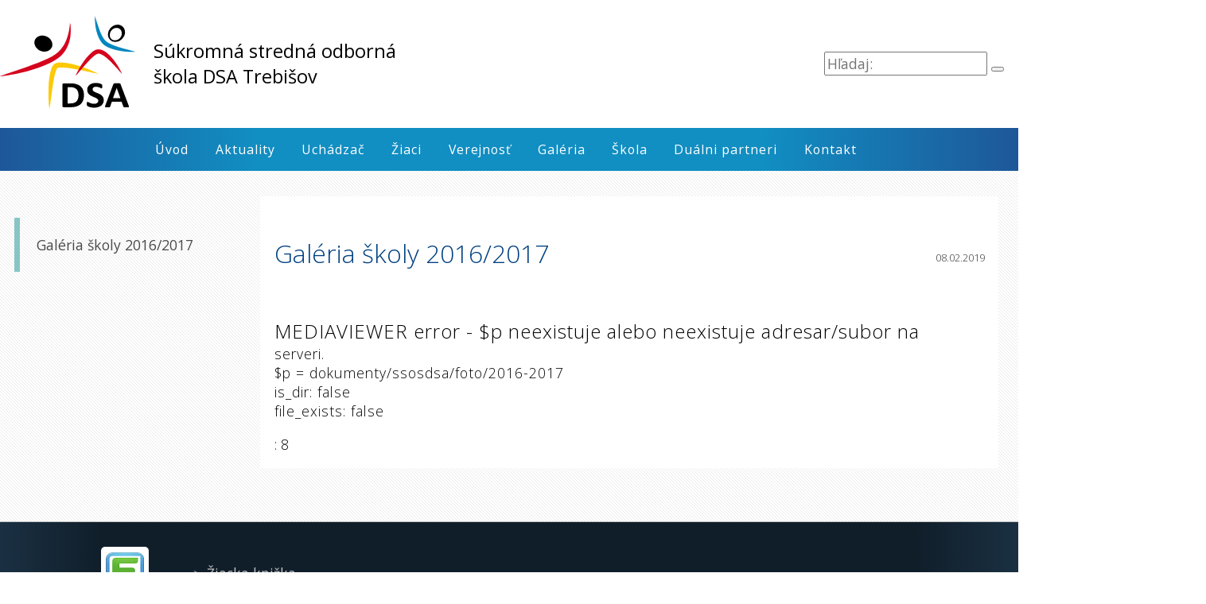

--- FILE ---
content_type: text/html; charset=UTF-8
request_url: https://www.dsatv.sk/galeria/gal-2016-2017/
body_size: 4551
content:
<!DOCTYPE HTML>
<html lang=sk>
	<head><meta name="Last-Modified" content="Fri, 14 Nov 2025 22:55:48 GMT"><BASE HREF="https://www.dsatv.sk/"><title>dsatv</title>
<meta charset="utf-8" />
<meta name="viewport" content="width=device-width, initial-scale=1, user-scalable=yes" />
<link rel="shortcut icon" type="image/svg" href="style/dsatv/default/img/dsa.svg">


<meta name="keywords" content="dsatv" /><link rel="alternate" hreflang="sk" href="https://www.dsatv.sk/galeria/gal-2016-2017/" />


<link href="library/jquery/ui-1.12.0-rc.1/jquery-ui.min.css" type="text/css" rel="stylesheet">


<link href="library/jquery/mpws/ui-mpws/ui-mpws.css?v=1.57" type="text/css" rel="stylesheet">


<link href="style/_default/skelflex/skelflex.min.css?v=1.2" type="text/css" rel="stylesheet">


<link rel="stylesheet" href="style/_default/font-awesome/css/font-awesome.min.css?v=4.7.0">


<link rel="stylesheet" href="style/_default/bootstrap-css/css/bootstrap.min.css">
<link rel="stylesheet" href="style/_default/bootstrap-css/css/bootstrap-theme.min.css">

















<link href="https://fonts.googleapis.com/css?family=Open+Sans:300,300i,400,400i,600,600i,700,700i&amp;subset=latin-ext" rel="stylesheet">

<link rel="stylesheet" href="style/dsatv/default/css/_style.min.css?v=1.4">










</head>
	<body data-MenuMineUrl="cs/dbtxt.php" data-MenuPage="style/dsatv/default/_page.php">
		
		
		
	<div class="pw-white wrap-hlava">
		<div id="hlava">
			<div class="tw row middle">
				<a href="/"><img src="style/dsatv/default/img/dsa.svg" alt="DSA" width="170" height="auto" /></a>
				<h1>Súkromná stredná odborná škola DSA Trebišov</h1>
				<div class="auto right"><form action="style/dsatv/default/search/" method="get" id="msearch" class="msearch">
		<input id="search" name="search" type="search" value="" placeholder="Hľadaj: ">
	<button type="submit"></button>
	</form></div>
			</div>
		</div>
	</div>

<div class="sticky">
	<div id="navmg" class="navmg">
		
			<a href="#" onclick="return false;" id="navma" class="navma" rel="navm" data-w="1"><i class="fa fa-bars"></i></a>
			<nav class="navm tw" id="navm"><ul><li><a href="/" id="m_1001">Úvod</a></li><li class="mcaption"><a href="/aktuality/" id="m_1000">Aktuality</a><ul><li><a href="/aktuality/2025-2026/" id="m_1105">2025/2026</a></li><li><a href="/aktuality/2024-2025/" id="m_1097">2024/2025</a></li><li><a href="/aktuality/act-2023-2024/" id="m_1094">2023/2024</a></li><li><a href="/aktuality/act-2022-2023/" id="m_1091">2022/2023</a></li><li><a href="/aktuality/act-2021-2022/" id="m_1089">2021/2022</a></li><li><a href="/aktuality/act-2020-2021/" id="m_1087">2020/2021</a></li><li><a href="/aktuality/act-2019-2020/" id="m_1080">2019/2020</a></li><li><a href="/aktuality/act-2018-2019/" id="m_1046">2018/2019</a></li><li><a href="/aktuality/act-2017-2018/" id="m_1042">2017/2018</a></li><li><a href="/aktuality/act-2016-2017/" id="m_1038">2016/2017</a></li><li><a href="/aktuality/act-2015-2016/" id="m_1002">2015/2016</a></li></ul></li><li class="mcaption"><a href="/uchadzac/" id="m_1047">Uchádzač</a><ul><li class="mcaption"><a href="/uchadzac/preco_si_vybrat_nasu_skolu/" id="m_1092">Prečo si vybrať našu školu</a><ul><li><a href="/uchadzac/preco_si_vybrat_nasu_skolu/vieme_ako_na_to/" id="m_1093">Vieme ako na to</a></li></ul></li><li class="mcaption"><a href="/uchadzac/odbory-denne-studium/" id="m_1032">Odbory - Denné štúdium</a><ul><li><a href="/uchadzac/odbory-denne-studium/ucitelstvo_pre_materske_skoly_a_vychovavatelstvo/" id="m_1070">Učiteľstvo pre materské školy a vychovávateľstvo</a></li><li><a href="/uchadzac/odbory-denne-studium/biotechnologia-a-farmakologia/" id="m_1071">Biotechnológia a farmakológia</a></li><li><a href="/uchadzac/odbory-denne-studium/technik_vodar_vodohospodar/" id="m_1072">Technik vodár vodohospodár</a></li><li><a href="/uchadzac/odbory-denne-studium/mechanik_nastavovac/" id="m_1090">Mechanik nastavovač</a></li><li><a href="/uchadzac/odbory-denne-studium/mechanik_mechatronik/" id="m_1096">Mechanik mechatronik</a></li></ul></li><li class="mcaption"><a href="/uchadzac/pomaturitne_studium/" id="m_1033">Odbory - Pomaturitné štúdium</a><ul><li><a href="/uchadzac/pomaturitne_studium/pms-ucitelstvo_pre_materske_skoly_a_vychovavatelstvo/" id="m_1073">PMŠ - Učiteľstvo pre materské školy a vychovávateľstvo</a></li><li><a href="/uchadzac/pomaturitne_studium/spe-specialna_pedagogika/" id="m_1074">ŠPE - Špeciálna pedagogika</a></li></ul></li><li class="mcaption"><a href="/uchadzac/skolsky_internat/" id="m_1063">Školský Internát</a><ul><li><a href="/uchadzac/skolsky_internat/dokumenty_si/" id="m_1078">Dokumenty ŠI</a></li><li><a href="/uchadzac/skolsky_internat/galeria_si/" id="m_1079">Galéria ŠI</a></li></ul></li><li><a href="/skola/skolska_jedalen/" id="m_1030">Školská jedáleň</a></li></ul></li><li class="mcaption"><a href="/ziaci/" id="m_1003">Žiaci</a><ul><li><a href="/ziaci/organizacia_skolskeho_roka/" id="m_1050">Organizácia školského roka</a></li><li><a href="/ziaci/ziacka_knizka/" id="m_1011">Žiacka knižka</a></li><li><a href="/ziaci/rozvrh/" id="m_1012">Rozvrh</a></li><li><a href="/ziaci/rocnikove_prace/" id="m_1082">Ročníkové práce</a></li><li><a href="/ziaci/maturity/" id="m_1014">Maturity</a></li><li><a href="/ziaci/skolsky_poriadok/" id="m_1009">Školský poriadok</a></li><li><a href="/ziaci/klasifikacny_poriadok/" id="m_1010">Klasifikačný poriadok</a></li><li><a href="/ziaci/vychovny_poradca/" id="m_1016">Výchovný poradca</a></li><li><a href="/ziaci/kniznica/" id="m_1036">Knižnica</a></li><li><a href="/ziaci/isic/" id="m_1064">ISIC</a></li><li class="mcaption"><a href="/ziaci/butlava_vrba/" id="m_1018">Bútľavá vŕba</a><ul><li><a href="/ziaci/butlava_vrba/napis_do_vrby/" id="m_1019">Napíš do vŕby</a></li><li><a href="/ziaci/butlava_vrba/odpovede/" id="m_1020">Odpovede</a></li><li><a href="/ziaci/butlava_vrba/faq_-_najcastejsie_otazky/" id="m_1021">FAQ - najčastejšie otázky</a></li></ul></li><li><a href="/ziaci/stipendia/" id="m_1065">Štipendiá</a></li><li><a href="/ziaci/ziacka_skolska_rada/" id="m_1008">Žiacka školská rada</a></li><li><a href="/ziaci/dofe/" id="m_1081">DofE</a></li><li><a href="/ziaci/dualne-vzdelavanie/" id="m_1083">Duálne vzdelávanie</a></li></ul></li><li class="mcaption"><a href="/verejnost/" id="m_1004">Verejnosť</a><ul><li><a href="/skola/napisali_o_nas/" id="m_1037">Napísali o nás</a></li><li><a href="/verejnost/rekvalifikacne_kurzy/" id="m_1066">Rekvalifikačné kurzy</a></li><li><a href="/verejnost/volne_pracovne_miesta/" id="m_1067">Voľné pracovné miesta</a></li></ul></li><li class="mcaption"><a href="/galeria/" id="m_1029" class="activeParent">Galéria</a><ul><li><a href="/galeria/dsa_galeria/" id="m_1098">DSA Galéria</a></li><li><a href="/galeria/gal-starsie-rocniky/" id="m_1062">Staršie ročníky</a></li></ul></li><li class="mcaption"><a href="/skola/" id="m_1005">Škola</a><ul><li><a href="/skola/newsletter/" id="m_1045">Newsletter</a></li><li><a href="/skola/rada_skoly/" id="m_1028">Rada školy</a></li><li><a href="/skola/zamestnanci/" id="m_1086">Zamestnanci</a></li><li><a href="/skola/projekty/" id="m_1027">Projekty</a></li><li><a href="/skola/historia/" id="m_1025">História</a></li><li><a href="/skola/gdpr/" id="m_1052">GDPR</a></li><li class="mcaption"><a href="/skola/uradna_tabula/" id="m_1024">Úradná tabuľa</a><ul><li><a href="/skola/uradna_tabula/interne_smernice/" id="m_1068">Interné smernice</a></li><li><a href="/skola/uradna_tabula/povinne_zverejnovane_materialy/" id="m_1069">Povinne zverejňované materiály</a></li></ul></li><li><a href="/skola/sanet/" id="m_1031">SANET</a></li><li><a href="/skola/umenie-a-remesla/" id="m_1077">Umenie & Remeslá</a></li></ul></li><li class="mcaption"><a href="/dualni_partneri/" id="m_1099">Duálni partneri</a><ul><li><a href="/dualni_partneri/magna/" id="m_1101">Magna</a></li><li><a href="/dualni_partneri/volvo_slovakia/" id="m_1100">Volvo Slovakia</a></li><li><a href="/dualni_partneri/tatravagonka_poprad/" id="m_1103">Tatravagónka Poprad</a></li><li><a href="/dualni_partneri/tauris_group/" id="m_1104">Tauris Group</a></li><li><a href="/dualni_partneri/slovensky_vodohospodarsky_podnik/" id="m_1102">Slovenský Vodohospodársky podnik</a></li></ul></li><li class="mcaption"><a href="/kontakt/" id="m_1006">Kontakt</a><ul><li><a href="/kontakt/napiste_nam/" id="m_1007">Napíšte nám</a></li></ul></li></ul></nav>
		
	</div>
</div>

		
		<div class="bg-line bw-silver">
			<div class="tw ct row">
					<div class="3u 4u(medium) 12u(small) csticky">
						<div class="submenu">
							<nav><ul></ul></nav>
							<nav class="noshow(small)"><ul><li><a href="/galeria/gal-2016-2017/#idt148" class="moveTo" data-distance="80" title="Gal&eacute;ria &scaron;koly 2016/2017">Gal&eacute;ria &scaron;koly 2016/2017</a></li></ul></nav>
						</div>
					</div>
					<div class="9u 8u(medium) 12u(small) row">
						<div id="idt148" class="12u clanok">
	<section class="csticky">
		<header class="bg-white ct row middle">
			<h2 class="auto">Gal&eacute;ria &scaron;koly 2016/2017</h2>
			<time class="right">08.02.2019</time>
		</header>
				<p>MEDIAVIEWER error - $p neexistuje alebo neexistuje adresar/subor na serveri.<br />$p = dokumenty/ssosdsa/foto/2016-2017 <br /> is_dir: false <br /> file_exists: false</p>		<div></div>
		<div><div><span rel="citane" data-citane="8" data-gd=""><i></i><span>: 8</span></span></div></div>
	</section>
</div>
					</div>
			</div>
		</div>
		<div class="wrap-footer">
	<div class="tw ct row cspacecenter middle">
		<div class="5u 12u(small) links">
			<div class="row middle">
				<a class="4u center" href="https://zsskomtv.edupage.org/" target="_blank"> <img src="style/dsatv/default/img/edupage.png" alt="EDUPAGE" width="auto" height="60" /></a>
				<p><a class="txt" href="https://zsskomtv.edupage.org/" target="_blank">Žiacka knižka</a></p>
			</div>
			<div class="row middle">
				<a class="4u center" href="https://webmail.sostv.sk/" target="_blank"><img src="style/dsatv/default/img/roundcube.png" alt="WebMail" width="auto" height="60" /></a>
				<p><a class="txt" href="https://webmail.sostv.sk/" target="_blank">WebMail</a></p>
			</div>
			<div class="row middle">
				<a class="4u center" href="http://www.sanet.sk/" target="_blank"><img src="style/dsatv/default/img/sanetlogo_sk.gif" alt="Sanet" width="auto" height="60" /></a>
				<p><a class="txt" href="http://www.sanet.sk/" target="_blank">SANET - internet</a></p>
			</div>
			<div class="row middle">
				<a class="4u center" href="http://www.dsakademien.sk/" target="_blank"><img src="style/dsatv/default/img/logo-dsa.png" alt="DSA" width="auto" height="60" /></a>
				<p><a class="txt" href="http://www.dsakademien.sk/" target="_blank">DSA - zriaďovateľ</a></p>
			</div>
		</div>
		<div class="5u 12u(small) center(small) ctlr">
			<h3>Kontakt</h3>
			<p>
				Súkromná stredná odborná škola DSA Trebišov<br> Komenského 12, Trebišov, 075 01<br>
				<a href="tel:+421905076312">+421 905 076 312</a>,
				<a href="mailto:skola@dsatv.sk">skola@dsatv.sk</a>
			</p>
		</div>
	</div>
</div>

<div class="wrap-copy center">
	<ul>
		<li>© SSOŠ DSA TV. All rights reserved</li>
		<li>Design: <a href="https://www.pim.sk" target="_blank" title="pim.sk">&para;M</a></li>
	</ul>
</div>
<link rel="stylesheet" href="module/cookies_gdpr/app/www/css/cookies_gdpr.min.css?v=1.2">

<div id="cookies_bar" class="cookies_gdpr">
	<div>
		<a id="cookies_gdpr_ok" href="#" class="btn btn-default" title="OK"><i class="fa fa-check"></i></a>
		<a href="module/cookies_gdpr/app/lang/sk-b.html" class="btn btn-default" title="info"><i class="fa fa-info"></i></a>
		
	</div>
	<p>Tento web používa na analýzu návštevnosti súbory cookies.<br>Ak budete pokračovať bez vykonania zmien nastavení, predkpokladáme, že chcete z našej stránky dostávať všetky súbory cookie.</p>
</div>



	
	<script src=" library/jquery/jquery-3.3.1.min.js" type="text/javascript"></script>
<script src="library/jquery/ui-1.12.0-rc.1/jquery-ui.min.js" type="text/javascript"></script>
<script src='library/function-header.min.js?v=1.73' type="text/javascript"></script>
<script src="library/function.min.js?v=1.73" type="text/javascript"></script>
<script src="library/function-ajax.min.js?v=1.73" type="text/javascript"></script>
<script src="module/user/user-get.min.js.php" type="text/javascript"></script>
<script src='library/function-loader.min.js?v=1.73' data-load="mpwsBase,curl,lightbox,mediaviewer" type="text/javascript"></script>
<script src="style/dsatv/default/js/parallax.js-1.5.0/parallax.min.js"></script>
<script src="style/dsatv/default/js/main.min.js?v=1.1a"></script>
<script async src="https://www.googletagmanager.com/gtag/js?id=UA-134083026-1"></script>
<script>
  window.dataLayer = window.dataLayer || [];
  function gtag(){dataLayer.push(arguments);}
  gtag('js', new Date());
  gtag('config', 'UA-134083026-1');
</script>
<script type="text/javascript">
			addScript("CSSfile", "module/search/app/www/css/search.css");
			isOK("jQuery",function(){
				var inp  = $(".msearch input"),
						btn  = $(".msearch a"),
						page = "style/dsatv/default/search/";
				$(inp)
					.change(function(){
						// $(btn).attr("title","style/dsatv/default/search/" + $(this).val());
					})
		     	.keyup(function(event){
						if(event.keyCode==13) {
							//document.location = $(btn).attr("href");
							$(btn).click();
						}
					});
				$(btn).click(function(){ if(!page) $("form.msearch").attr("action", document.location.pathname ); });
				if( $(inp).val() ) $(inp).change();
			});
		</script>
<script type="text/javascript">
	// cookies_gdpr
	document.querySelector("#cookies_gdpr_ok").onclick = function(){
		var cover = ".cookies_gdpr";
		$.axml('/module/cookies_gdpr/app/controllers/ok.php',{syn:true});
		if(mpwsParser) $(cover).remove();
		return false;
	};
	// developer
	// isOK('jQuery,fnMpwsDeveloper',function(){ addScript("CSSfile", "module/cookies_gdpr/app/www/css/cookies_gdpr.min.css"); });
</script></body>
</html>

--- FILE ---
content_type: text/css
request_url: https://www.dsatv.sk/style/_default/skelflex/skelflex.min.css?v=1.2
body_size: 1224
content:
/** {f:'skelflex.scss', v:1.2, du:'2018-11-25', d:'2017-11-10', a:'matop@pim.sk'} **/.row{width:100%;display:flex;flex-wrap:wrap;position:relative;box-sizing:border-box;}.row > *{box-sizing:border-box;margin:0;padding:0;max-width:100%;}.row.auto > *,.row > .auto{flex:auto;}.row > .\31 2u{width:100%;}.row > .\31 1u{width:91.66667%;}.row > .\31 0u{width:83.33333%;}.row > .\39 u{width:75%;}.row > .\38 u{width:66.66667%;}.row > .\37 u{width:58.33333%;}.row > .\36 u{width:50%;}.row > .\35 u{width:41.66667%;}.row > .\34 u{width:33.33333%;}.row > .\33 u{width:25%;}.row > .\32 u{width:16.66667%;}.row > .\31 u{width:8.33333%;}@media screen and (min-width:1281px){.row > .\31 2u\28xlarge\29{width:100%;}.row > .\31 1u\28xlarge\29{width:91.66667%;}.row > .\31 0u\28xlarge\29{width:83.33333%;}.row > .\39 u\28xlarge\29{width:75%;}.row > .\38 u\28xlarge\29{width:66.66667%;}.row > .\37 u\28xlarge\29{width:58.33333%;}.row > .\36 u\28xlarge\29{width:50%;}.row > .\35 u\28xlarge\29{width:41.66667%;}.row > .\34 u\28xlarge\29{width:33.33333%;}.row > .\33 u\28xlarge\29{width:25%;}.row > .\32 u\28xlarge\29{width:16.66667%;}.row > .\31 u\28xlarge\29{width:8.33333%;}}@media screen and (max-width:1280px){.row > .\31 2u\28large\29{width:100%;}.row > .\31 1u\28large\29{width:91.66667%;}.row > .\31 0u\28large\29{width:83.33333%;}.row > .\39 u\28large\29{width:75%;}.row > .\38 u\28large\29{width:66.66667%;}.row > .\37 u\28large\29{width:58.33333%;}.row > .\36 u\28large\29{width:50%;}.row > .\35 u\28large\29{width:41.66667%;}.row > .\34 u\28large\29{width:33.33333%;}.row > .\33 u\28large\29{width:25%;}.row > .\32 u\28large\29{width:16.66667%;}.row > .\31 u\28large\29{width:8.33333%;}}@media screen and (max-width:980px){.row > .\31 2u\28medium\29{width:100%;}.row > .\31 1u\28medium\29{width:91.66667%;}.row > .\31 0u\28medium\29{width:83.33333%;}.row > .\39 u\28medium\29{width:75%;}.row > .\38 u\28medium\29{width:66.66667%;}.row > .\37 u\28medium\29{width:58.33333%;}.row > .\36 u\28medium\29{width:50%;}.row > .\35 u\28medium\29{width:41.66667%;}.row > .\34 u\28medium\29{width:33.33333%;}.row > .\33 u\28medium\29{width:25%;}.row > .\32 u\28medium\29{width:16.66667%;}.row > .\31 u\28medium\29{width:8.33333%;}}@media screen and (max-width:736px){.row > .\31 2u\28small\29{width:100%;}.row > .\31 1u\28small\29{width:91.66667%;}.row > .\31 0u\28small\29{width:83.33333%;}.row > .\39 u\28small\29{width:75%;}.row > .\38 u\28small\29{width:66.66667%;}.row > .\37 u\28small\29{width:58.33333%;}.row > .\36 u\28small\29{width:50%;}.row > .\35 u\28small\29{width:41.66667%;}.row > .\34 u\28small\29{width:33.33333%;}.row > .\33 u\28small\29{width:25%;}.row > .\32 u\28small\29{width:16.66667%;}.row > .\31 u\28small\29{width:8.33333%;}}.row.left > *,.left{text-align:left;}.row.center > *,.center{text-align:center;}.row.right > *,.right{text-align:right;}.row.justify > *,.justify{text-align:justify;}.row.top > *,.top{align-self:flex-start;}.row.middle > *,.middle{align-self:center;}.row.bottom > *,.bottom{align-self:flex-end;}.row.noshow > *,.noshow{display:none;}.row.noshowonly > *,.noshowonly{/* ma zmysel len vo vymenovanych velkostiach - napr: <br class="noshowonly(small)" />   => br sa pouzije len v malom rozliseni */}.row.show > *,.show{display:block;}.row.ccenter > *,.ccenter{justify-content:center;/* cover center                 <---*---> */}.row.cspacecenter > *,.cspacecenter{/* justify-content: space-evenly; */justify-content:space-around;/* space center <-*---*-> */}.row.cright > *,.cright{justify-content:flex-end;/* space right                 <-----**> */}.row.cleft > *,.cleft{justify-content:flex-start;/* space left                 <**-----> */}@media screen and (min-width:1281px){.left\28xlarge\29{text-align:left;}.center\28xlarge\29{text-align:center;}.right\28xlarge\29{text-align:right;}.justify\28xlarge\29{text-align:justify;}.top\28xlarge\29{align-self:flex-start;}.middle\28xlarge\29{align-self:center;}.bottom\28xlarge\29{align-self:flex-end;}.noshow\28xlarge\29{display:none;}.show\28xlarge\29{display:block;}.row.ccenter\28xlarge\29 > *,.ccenter\28xlarge\29{justify-content:center;}.row.cspacecenter\28xlarge\29 > *,.cspacecenter\28xlarge\29{/* justify-content: space-evenly; */justify-content:space-around;}.row.cright\28xlarge\29 > *,.cright\28xlarge\29{justify-content:flex-end;}.row.cleft\28xlarge\29 > *,.cleft\28xlarge\29{justify-content:flex-start;}}@media screen and (max-width:1280px){.left\28large\29{text-align:left;}.center\28large\29{text-align:center;}.right\28large\29{text-align:right;}.justify\28large\29{text-align:justify;}.top\28large\29{align-self:flex-start;}.middle\28large\29{align-self:center;}.bottom\28large\29{align-self:flex-end;}.noshow\28large\29{display:none;}.show\28large\29{display:block;}.row.ccenter\28large\29 > *,.ccenter\28large\29{justify-content:center;}.row.cspacecenter\28large\29 > *,.cspacecenter\28large\29{/* justify-content: space-evenly; */justify-content:space-around;}.row.cright\28large\29 > *,.cright\28large\29{justify-content:flex-end;}.row.cleft\28large\29 > *,.cleft\28large\29{justify-content:flex-start;}}@media screen and (max-width:980px){.left\28medium\29{text-align:left;}.center\28medium\29{text-align:center;}.right\28medium\29{text-align:right;}.justify\28medium\29{text-align:justify;}.top\28medium\29{align-self:flex-start;}.middle\28medium\29{align-self:center;}.bottom\28medium\29{align-self:flex-end;}.noshow\28medium\29{display:none;}.show\28medium\29{display:block;}.row.ccenter\28medium\29 > *,.ccenter\28medium\29{justify-content:center;}.row.cspacecenter\28medium\29 > *,.cspacecenter\28medium\29{/* justify-content: space-evenly; */justify-content:space-around;}.row.cright\28medium\29 > *,.cright\28medium\29{justify-content:flex-end;}.row.cleft\28medium\29 > *,.cleft\28medium\29{justify-content:flex-start;}}@media screen and (max-width:736px){/* inverzne pravidla *//* priklad: <br class="noshowmin(small)" />  ->  br sa prejavi len v small */.left\28small\29{text-align:left;}.center\28small\29{text-align:center;}.right\28small\29{text-align:right;}.justify\28small\29{text-align:justify;}.top\28small\29{align-self:flex-start;}.middle\28small\29{align-self:center;}.bottom\28small\29{align-self:flex-end;}.noshow\28small\29{display:none;}.show\28small\29{display:block;}.row.ccenter\28small\29 > *,.ccenter\28small\29{justify-content:center;}.row.cspacecenter\28small\29 > *,.cspacecenter\28small\29{/* justify-content: space-evenly; */justify-content:space-around;}.row.cright\28small\29 > *,.cright\28small\29{justify-content:flex-end;}.row.cleft\28small\29 > *,.cleft\28small\29{justify-content:flex-start;}}@media screen and (min-width:1281px){.noshowmin\28xlarge\29{display:none;}}@media screen and (min-width:1280px){.noshowmin\28large\29{display:none;}}@media screen and (min-width:980px){.noshowmin\28medium\29{display:none;}}@media screen and (min-width:736px){.noshowmin\28small\29{display:none;}}

--- FILE ---
content_type: text/css
request_url: https://www.dsatv.sk/style/dsatv/default/css/_style.min.css?v=1.4
body_size: 2654
content:
/** {f:'style.scss', v:1.000, du:'2018-12-19', d:'2018-12-19'} **//** {f:'default.scss', v:1.000, du:'2018-12-19', d:'2018-12-19'} **//** {f:'nav.scss', v:1.000, du:'2018-12-19', d:'2018-12-19'} **/html{background:#fff;}html,body{font-size:105%;padding:0;margin:0;}body{font-family:'Open Sans', sans-serif;}div{position:relative;}h1,h2{margin-top:0;}a,a:visited{text-decoration:none;}.border{border:1px solid silver;}.sh{box-shadow:-2px 10px 10px rgba(0, 0, 0, 0.25);}.sticky{position:-webkit-sticky;position:sticky;top:0;left:0;right:0;z-index:3;/*.csticky // stcky container - v pripade, ze pouzivas vnorene sticky
{
  
	display: flex;
  justify-content: space-around;
  align-items: flex-start;
	
}*/}.csticky > *:first-child{position:-webkit-sticky;position:sticky;top:calc(22px + 1em);clear:both;z-index:2;}.fixed{position:fixed;top:0;left:0;right:0;z-index:1;}.tw{max-width:1400px;margin:auto;}@media screen and (max-width:1400px){.tw::not(.row){padding-left:1em;padding-right:1em;}.tw.row > div:first-child{padding-left:1em;}.tw.row > div:last-child{padding-right:1em;}}.ct{padding-top:1.8em;padding-bottom:1.8em;}.ctlr{padding-left:1em;padding-right:1em;}.bg-line{background:#fff url("../img/bg04.png");}.bg-white{background-color:white;}.bg-silver{background-color:#eee;}.bw-silver{border-top:1px solid transparent;border-bottom:1px solid silver;}.bg-silverblue{background-color:#dbe4eb;}.bg-blue{background-color:#dcdfe9;}.bw-blue{border-top:1px solid transparent;border-bottom:1px solid #7783aa;}.parallax{min-height:35vh;background:transparent;}.oramuj{border-radius:6px;background:#fff url("../img/bg04.png");padding:10px;box-shadow:3px 3px 4px 3px rgba(40, 40, 90, 0.2);}.imgcov{position:relative;margin:0;box-sizing:border-box;margin:0.5em 0.25em;}.imgcov img{display:inline-block;}.imgcov p{position:absolute;bottom:0;left:0;right:0;padding:0.5em 1em;background-color:rgba(0, 0, 0, 0.5);color:white;margin:inherit;}.imgcov::after{content:"";position:absolute;left:10px;right:10px;bottom:3px;height:1px;background-color:transparent;z-index:0;box-shadow:0 5px 4px;}.wrap-hlava{z-index:2;left:0;top:0;right:0;}.wrap-hlava > div:nth-child(1){padding-top:0.8em;padding-bottom:0.8em;}.wrap-hlava > div:nth-child(1) h1{margin-left:1em;max-width:350px;font-weight:normal;font-size:133%;}.submenu{padding-top:1.5em;}.submenu nav ul{margin:0;padding-left:1.2em;padding-right:0.5em;list-style-type:none;border-left:7px solid #89c5c5;max-height:calc(100vh - 5.5em);overflow-y:auto;}.submenu nav ul li{margin-bottom:1.25em;}.submenu nav ul li:first-child{margin-top:1.25em;}.submenu nav a{color:rgba(0, 0, 0, 0.7);transition:transform 0.3s ease-in-out;display:block;text-overflow:ellipsis;overflow:hidden;white-space:nowrap;}.submenu nav a:hover{color:#000;font-weight:600;transform:scale(1, 1.5);}.clanok{margin-bottom:2em;padding:0 0.4em;font-weight:300;}.clanok section{background:#fff;padding:1em;}.clanok header{position:relative;}.clanok header h1,.clanok header h2{font-size:xx-large;margin-bottom:0.35em;margin-right:100px;}
.clanok header time{font-size:small;color:rgba(0, 0, 0, 0.8);}
.clanok header + p::first-line{font-size:x-large;}.clanok p{letter-spacing:1px;}.clanok a:not(.btn),.clanok a:not(.btn):visited{text-decoration:none;color:orange;}.clanok h1,.clanok h2,.clanok h3,.clanok h4,.clanok h5,.clanok h6{font-weight:300;color:#004080;}.clanok h1 a,.clanok h2 a,.clanok h3 a,.clanok h4 a,.clanok h5 a,.clanok h6 a,.clanok h1 a:visited,.clanok h2 a:visited,.clanok h3 a:visited,.clanok h4 a:visited,.clanok h5 a:visited,.clanok h6 a:visited{color:inherit;}.clanok img{max-width:100%;height:auto;}.wrap-links a img{margin:1em;}.wrap-footer{background:linear-gradient(to right, #1a3042 0%, #101e2a 10%, #101e2a 90%, #1a3042 100%);color:#fafafa;}.wrap-footer a,.wrap-footer a:visited{color:silver;transition:color 0.2s ease-in-out;}.wrap-footer a:hover{color:orange;}.wrap-footer a.txt::before{content:">";font-family:cursive;margin-right:0.4em;}.wrap-footer h3{font-weight:300;font-size:xx-large;}.wrap-footer .links img{border-radius:5px;padding:0.35em;background-color:#fff;}.wrap-footer .links .row{margin-bottom:1.5em;}.wrap-footer .links .row:last-child{margin-bottom:0;}.wrap-copy{background:#0a0a0a;color:#fafafa;font-size:75%;}.wrap-copy a,.wrap-copy a:visited{color:silver;font-family:'Courier New', Courier, 'Andale Mono', monospace;font-size:160%;position:relative;}.wrap-copy a::before,.wrap-copy a:visited::before{content:"";position:absolute;left:0;right:0;bottom:0;height:1px;background:silver;}.wrap-copy ul{margin:0;padding:0;list-style:none;}.wrap-copy ul li{display:inline-block;padding:1.5em;}#slider{position:relative;text-align:center;overflow:hidden;color:#fff;}#slider section:nth-child(n+2){display:none;}#slider section img{height:15vh;width:auto;margin-top:5vh;}#slider section p{font-size:2.25em;max-width:85%;margin:1em auto 0;text-overflow:ellipsis;overflow:hidden;white-space:nowrap;}#slider section a{position:absolute;bottom:2em;margin-left:-20px;}.wrap-prezent div{min-height:45vh;}.wrap-prezent div:nth-child(2){background-color:#101e2a;}.navmg{background:#118ec2;background:linear-gradient(to right, #1e5799 0%, #118ec2 25%, #118ec2 75%, #1e5799 100%);padding:1em 1em 1.3em 1em;font-size:0.9em;height:54px;}.navmg nav a,.navmg nav a:link,.navmg nav a:visited{color:#000;white-space:nowrap;display:block;transition:color 0.2s ease-in-out;letter-spacing:1px;text-decoration:none;}.navmg nav a:hover{color:orange;}.navmg nav a.active{color:orange;font-weight:bold;}@media screen and (min-width:1041px){.navmg #navma{display:none;}.navmg ul{margin:0;padding:0;list-style:none;line-height:initial;background-repeat:no-repeat;}.navmg ul a{padding:0 0.8em;}.navmg nav > ul{text-align:center;}.navmg nav > ul > li{display:inline-block;margin-right:0.5em;position:relative;}.navmg nav > ul > li > a{text-align:center;z-index:3;}.navmg nav > ul > li > a,.navmg nav > ul > li > a:link,.navmg nav > ul > li > a:hover,.navmg nav > ul > li > a:visited{color:#fff;}.navmg nav > ul > li > a.active{color:#fff;font-weight:normal;}.navmg nav > ul > li > a::before{transition:all 0.3s ease-in-out;content:"";position:absolute;bottom:-3px;height:2px;background-color:#fff;width:0;left:50%;text-align:center;}.navmg nav > ul > li > a:hover::before,.navmg nav > ul > li > a.active::before{width:100%;left:0;}.navmg nav > ul > li > a:hover::after{position:absolute;content:"";top:-1em;left:0;right:0;bottom:-1em;}.navmg nav > ul > li:hover > ul{visibility:visible;opacity:1;transition:all ease-in-out 0.5s;}.navmg nav > ul > li.mcaption:hover::before{position:absolute;content:"";width:10px;height:10px;background-color:#fff;left:calc(50% - 5px);bottom:-1.3em;transform:rotate(45deg);z-index:2;}.navmg nav > ul > li > ul{visibility:hidden;opacity:0;margin-top:1.05em;position:absolute;z-index:1;background-color:#fff;background-repeat:no-repeat;background-size:150px;background-position:center right;padding:1em;border:0.5em solid #fff;border-radius:3px;box-shadow:0px 0px 2px gray;min-height:200px;max-height:85vh;overflow-y:auto;column-count:2;column-gap:5px;padding-right:180px;left:-180px;}.navmg nav > ul > li > ul li{line-height:3em;display:block;}.navmg nav > ul > li > ul li.mcaption{position:relative;}.navmg nav > ul > li > ul li.mcaption::before{content:"";position:absolute;width:8px;height:8px;background-color:#1e5799;left:0;top:1.2em;transform:rotate(45deg);}.navmg nav > ul > li > ul li.mcaption > a{color:#1e5799;font-weight:bold;padding-left:1em;}.navmg nav > ul > li > ul li.mcaption > ul{margin-left:1.5em;position:relative;border-left:1px solid #000;}.navmg nav > ul > li > ul a{text-align:left;}}@media screen and (max-width:1040px){.navmg .navma{z-index:4;right:1em;top:0;bottom:0;position:absolute;color:#fff;display:inline;position:absolute;}.navmg .navma i{padding:1.2em;}.navmg #navma,.navmg #navma + .navm{transition:all 0.3s ease-in-out;}.navmg #navma:focus{transform:rotate(90deg);}.navmg #navma + .navm{transition:all 0.1s linear 0.1s;transform-origin:top;transform:scaleY(0);z-index:-1;}.navmg #navma:focus + .navm{transform:scaleY(1);z-index:1;}.navmg .navm{position:absolute;max-height:calc(100vh - 58px);overflow-y:auto;background:#fff;background:linear-gradient(to right, #eaefef 0%, #fff 5%, #fff 95%, #eaefef 100%);border:0.5em solid #1e5799;border-top:none;top:54px;right:0;left:0;font-size:large;}.navmg .navm ul{text-align:left;margin-left:1em;padding-left:1.5em;background-repeat:no-repeat;background-size:auto 180px;background-position:top right;}.navmg .navm ul li{display:block;max-width:35em;margin:0.2em auto;padding-top:0.7em;padding-bottom:0.7em;}.navmg .navm ul li ul{visibility:visible;position:relative;opacity:1;}.navmg .navm > ul > li > ul{min-height:200px;}.navmg .navm > ul > li > a{font-weight:600;}.navmg .navm > ul > li > ul{border-left:4px solid #89c5c5;}.navmg .navm > ul > li > ul > li > ul{border-left:3px solid #89c5c5;}}@media screen and (max-width:750px){.navmg nav a,.navmg nav a:link,.navmg nav a:visited{white-space:normal;}.navmg .navm ul{background-position:top right 8%;}}@media screen and (max-width:500px){.navmg .navm > ul > li > ul{min-height:80px;}.navmg .navm ul{background-size:auto 60px;}}

ol.pad li, ul.pad li {
    padding-top:0.3em; padding-bottom:0.3em;
  }

--- FILE ---
content_type: application/javascript
request_url: https://www.dsatv.sk/style/dsatv/default/js/main.min.js?v=1.1a
body_size: 405
content:
var moveTo=function(c,a){var b=new classUrl(c,{clog:!1}),b=$(b.location.hash);$("html").animate({scrollTop:b.offset().top-parseFloat(a)},1500)};$.each($(".moveTo"),function(c,a){$(a).click(function(){moveTo($(this).attr("href"),$(this).attr("data-distance")||0)})});
(function(){$("a#m_1001").html('<i class="fa fa-home" style="font-size:1.25em;"></i>');$("a#m_1000 + ul").css({"background-image":"url(style/dsatv/default/img/menu/aktuality.png)"});$("a#m_1003 + ul").css({"background-image":"url(style/dsatv/default/img/menu/student2.png)"});$("a#m_1004 + ul").css({"background-image":"url(style/dsatv/default/img/menu/people.jpg)"});$("a#m_1005 + ul").css({"background-image":"url(style/dsatv/default/img/dsa.svg)"});$("a#m_1006 + ul").css({"background-image":"url(style/dsatv/default/img/menu/kontakt.jpg)"});
$("a#m_1029 + ul").css({"background-image":"url(style/dsatv/default/img/menu/galeria.png)"});$("a#m_1047 + ul").css({"background-image":"url(style/dsatv/default/img/menu/uchadzac.png)"})})();


--- FILE ---
content_type: image/svg+xml
request_url: https://www.dsatv.sk/style/dsatv/default/img/dsa.svg
body_size: 10626
content:
<?xml version="1.0" encoding="UTF-8" standalone="no"?>
<svg
   xmlns:dc="http://purl.org/dc/elements/1.1/"
   xmlns:cc="http://creativecommons.org/ns#"
   xmlns:rdf="http://www.w3.org/1999/02/22-rdf-syntax-ns#"
   xmlns:svg="http://www.w3.org/2000/svg"
   xmlns="http://www.w3.org/2000/svg"
   id="logoDSA"
   version="1.1"
   viewBox="0 0 400 300"
   height="300"
   width="400">
  <defs
     id="defs2">
    <font
       id="font7135"
       horiz-adv-x="1024">
      <font-face
         font-family="SVGFont 1"
         id="font-face7137"
         units-per-em="1024" />
      <missing-glyph
         id="missing-glyph7139"
         d="M0,0h1000v1024h-1000z" />
    </font>
  </defs>
  <metadata
     id="metadata5">
    <rdf:RDF>
      <cc:Work
         rdf:about="">
        <dc:format>image/svg+xml</dc:format>
        <dc:type
           rdf:resource="http://purl.org/dc/dcmitype/StillImage" />
        <dc:title></dc:title>
      </cc:Work>
    </rdf:RDF>
  </metadata>
  <g
     transform="matrix(0.79439329,0,0,0.79439329,530.14718,-144.60854)"
     style="display:inline"
     id="layer1">
    <g
       id="textDSA"
       style="font-style:normal;font-variant:normal;font-weight:bold;font-stretch:normal;font-size:146.39241028px;line-height:125%;font-family:Calibri;-inkscape-font-specification:'Calibri, Bold';font-variant-ligatures:normal;font-variant-caps:normal;font-variant-numeric:normal;font-feature-settings:normal;text-align:start;letter-spacing:0px;word-spacing:0px;writing-mode:lr-tb;text-anchor:start;display:inline;fill:#000000;fill-opacity:1;stroke:none;stroke-width:1.52492106px;stroke-linecap:butt;stroke-linejoin:miter;stroke-opacity:1"
       transform="scale(1.0471462,0.95497648)"
       aria-label="DSA">
      <path
         id="txtD"
         style="font-style:normal;font-variant:normal;font-weight:bold;font-stretch:normal;font-size:146.39241028px;font-family:Calibri;-inkscape-font-specification:'Calibri, Bold';font-variant-ligatures:normal;font-variant-caps:normal;font-variant-numeric:normal;font-feature-settings:normal;text-align:start;writing-mode:lr-tb;text-anchor:start;fill:#000000;stroke-width:1.52492106px"
         d="m -338.6699,515.26472 q 0,12.72356 -3.35959,21.80161 -3.28811,9.00656 -9.50693,14.72502 -6.21882,5.71845 -15.1539,8.43471 -8.8636,2.64479 -21.15828,2.64479 h -22.08753 q -2.35886,0 -4.00291,-1.35813 -1.57258,-1.42962 -1.57258,-4.57477 v -80.63019 q 0,-3.14515 1.57258,-4.50328 1.64405,-1.42962 4.00291,-1.42962 h 23.73159 q 12.36615,0 20.94383,2.93071 8.64916,2.85923 14.51058,8.57768 5.93289,5.64697 9.00656,14.01021 3.07367,8.36324 3.07367,19.37126 z m -19.44274,0.64333 q 0,-6.57622 -1.57258,-12.22319 -1.50109,-5.64698 -4.93216,-9.79286 -3.35959,-4.14587 -8.72064,-6.43326 -5.28957,-2.35886 -13.93873,-2.35886 h -9.50693 v 62.90299 h 9.79285 q 7.71991,0 13.00948,-2.00146 5.28957,-2.00146 8.79212,-6.00437 3.57404,-4.0744 5.28957,-10.07878 1.78702,-6.00438 1.78702,-14.01021 z" />
      <path
         id="txtS"
         style="font-style:normal;font-variant:normal;font-weight:bold;font-stretch:normal;font-size:146.39241028px;font-family:Calibri;-inkscape-font-specification:'Calibri, Bold';font-variant-ligatures:normal;font-variant-caps:normal;font-variant-numeric:normal;font-feature-settings:normal;text-align:start;writing-mode:lr-tb;text-anchor:start;fill:#000000;stroke-width:1.52492106px"
         d="m -268.33292,535.13635 q 0,7.29103 -2.71626,12.79504 -2.71627,5.50401 -7.36251,9.22101 -4.64625,3.64551 -10.86506,5.50401 -6.21882,1.85849 -13.29541,1.85849 -4.7892,0 -8.93508,-0.78628 -4.0744,-0.78629 -7.21955,-1.8585 -3.14515,-1.14369 -5.28957,-2.35886 -2.07294,-1.21517 -3.00219,-2.14442 -0.92925,-0.92925 -1.35813,-2.64479 -0.3574,-1.78701 -0.3574,-5.07512 0,-2.2159 0.14296,-3.717 0.14296,-1.50109 0.42888,-2.43034 0.35741,-0.92925 0.85777,-1.28665 0.57185,-0.42889 1.28665,-0.42889 1.00073,0 2.78775,1.21517 1.8585,1.14369 4.71772,2.57331 2.85923,1.42961 6.79067,2.64478 4.00291,1.14369 9.221,1.14369 3.43107,0 6.14734,-0.78628 2.71626,-0.85777 4.57476,-2.35887 1.92998,-1.50109 2.93071,-3.71699 1.00073,-2.2159 1.00073,-4.93217 0,-3.14515 -1.71554,-5.36105 -1.71553,-2.28738 -4.50328,-4.00291 -2.71626,-1.78702 -6.21882,-3.28812 -3.50255,-1.57257 -7.21954,-3.28811 -3.717,-1.71553 -7.21955,-3.85995 -3.50256,-2.2159 -6.2903,-5.21809 -2.71627,-3.07367 -4.4318,-7.21955 -1.71554,-4.14588 -1.71554,-9.93581 0,-6.6477 2.43034,-11.65135 2.50183,-5.07513 6.64771,-8.36324 4.21736,-3.35959 9.86433,-5.00365 5.71845,-1.64405 12.08023,-1.64405 3.28811,0 6.57622,0.50036 3.28811,0.50037 6.14734,1.35814 2.85923,0.85776 5.07513,1.92997 2.2159,1.07221 2.93071,1.78702 0.7148,0.71481 0.92924,1.21517 0.28593,0.50037 0.42889,1.35813 0.21444,0.78629 0.28592,2.07294 0.0715,1.21518 0.0715,3.07367 0,2.07294 -0.14296,3.50256 -0.0715,1.42961 -0.3574,2.35886 -0.21445,0.92925 -0.71481,1.35813 -0.42888,0.42888 -1.21517,0.42888 -0.78629,0 -2.50182,-1.00072 -1.71554,-1.00073 -4.21736,-2.14442 -2.50183,-1.21518 -5.78994,-2.14443 -3.28811,-1.00072 -7.21955,-1.00072 -3.07366,0 -5.36105,0.78628 -2.28738,0.71481 -3.85995,2.07294 -1.5011,1.28665 -2.28738,3.14515 -0.71481,1.8585 -0.71481,3.93144 0,3.07367 1.64406,5.36105 1.71553,2.2159 4.50328,4.00292 2.85922,1.71553 6.43326,3.28811 3.57403,1.50109 7.29103,3.21663 3.71699,1.71553 7.29102,3.93143 3.57404,2.14442 6.36178,5.21809 2.78775,3.00219 4.50329,7.14807 1.71553,4.0744 1.71553,9.64989 z" />
      <path
         id="txtA"
         style="font-style:normal;font-variant:normal;font-weight:bold;font-stretch:normal;font-size:146.39241028px;font-family:Calibri;-inkscape-font-specification:'Calibri, Bold';font-variant-ligatures:normal;font-variant-caps:normal;font-variant-numeric:normal;font-feature-settings:normal;text-align:start;writing-mode:lr-tb;text-anchor:start;fill:#000000;stroke-width:1.52492106px"
         d="m -179.91133,555.86574 q 0.85777,2.57331 1.07221,4.0744 0.21444,1.5011 -0.57184,2.28738 -0.78629,0.71481 -2.78775,0.85777 -2.00146,0.21444 -5.50401,0.21444 -3.64552,0 -5.71846,-0.14296 -2.00145,-0.0715 -3.07366,-0.3574 -1.07221,-0.3574 -1.5011,-0.92925 -0.42888,-0.57185 -0.71481,-1.50109 l -6.21881,-18.58498 h -34.73961 l -5.86141,18.08461 q -0.28593,1.00073 -0.78629,1.71554 -0.42889,0.64332 -1.5011,1.07221 -1.00072,0.3574 -2.9307,0.50036 -1.8585,0.14296 -4.93217,0.14296 -3.28811,0 -5.14661,-0.21444 -1.85849,-0.21444 -2.5733,-1.00073 -0.71481,-0.85777 -0.50037,-2.35886 0.21445,-1.50109 1.07221,-4.00292 l 28.52079,-82.05981 q 0.42889,-1.21517 1.00073,-1.92997 0.57185,-0.78629 1.78702,-1.14369 1.28665,-0.42889 3.50255,-0.50037 2.2159,-0.14296 5.86142,-0.14296 4.21735,0 6.71918,0.14296 2.50182,0.0715 3.85995,0.50037 1.42962,0.3574 2.00146,1.14369 0.64333,0.78628 1.07221,2.14442 z m -42.45952,-67.83515 h -0.0715 l -13.08096,39.31437 h 26.23341 z" />
    </g>
    <path
       style="display:inline;fill:#000000"
       d="m -248.28241,294.25513 c -6.28157,-2.30223 -13.34729,-9.68953 -15.51768,-16.22395 -8.26829,-24.8935 17.57906,-52.03073 42.62316,-44.75021 16.07392,4.67281 23.97777,23.7421 16.55805,39.94891 -3.46687,7.57263 -11.57029,16.00096 -18.60531,19.3513 -7.11579,3.38879 -18.33447,4.13823 -25.05822,1.67395 z m 19.23627,-6.44204 c 11.11697,-5.57152 17.15783,-17.46799 14.62009,-28.79187 -4.65946,-20.79144 -33.63441,-19.75513 -42.52411,1.52091 -1.8493,4.426 -2.05826,13.576 -0.40835,17.88098 1.49385,3.89779 5.74095,8.3947 9.52253,10.08264 4.70938,2.10207 13.88863,1.76369 18.78984,-0.69266 z"
       id="hlavaRight" />
    <path
       id="hlavaLeft"
       d="m -513.33598,330.04727 c -7.45264,-2.39607 -9.55404,-3.63079 -15.33431,-9.00998 -12.71383,-11.83167 -14.27639,-29.34963 -3.57266,-40.05336 15.31379,-15.3138 45.22127,-9.4353 56.38906,11.08361 2.13411,3.92106 2.9498,6.98106 3.27566,12.2884 0.38813,6.32152 0.12914,7.64554 -2.45466,12.54889 -6.67728,12.67167 -22.68434,18.16397 -38.30309,13.14244 z"
       style="display:inline;fill:#000000" />
    <path
       style="display:inline;fill:#0487be"
       d="m -199.33598,331.80388 c -37.85281,-3.80079 -68.39916,-13.67951 -83.26285,-26.9273 -17.94349,-15.99277 -30.25302,-51.36167 -31.30676,-89.95347 l -0.42323,-15.5 2.54046,8 c 13.36089,42.07393 20.10886,59.46768 27.95369,72.05419 7.41576,11.8981 12.78471,16.58772 26.81914,23.42573 14.89311,7.25638 29.3377,12.0654 63.17955,21.03427 14.3,3.78984 27.575,7.32144 29.5,7.84802 4.53333,1.24008 -22.69088,1.25451 -35,0.0186 z"
       id="pathBlue" />
    <path
       id="pathYelow"
       transform="translate(-19.117326,-18.289709)"
       d="m -423.66602,390.47461 c -10.23409,0.19183 -17.83808,2.0167 -22.4082,5.4668 -9.90233,7.47554 -16.54642,29.37927 -20.25586,66.77148 -1.64638,16.59586 -1.62626,63.59736 0.0352,82.80469 0.75191,8.69271 1.71107,15.44271 2.13281,15 0.42174,-0.44271 2.84019,-16.10469 5.375,-34.80469 8.52384,-62.88286 12.06598,-83.40703 17.24805,-99.94727 3.70697,-11.83195 5.93349,-15.37072 10.24804,-16.29101 9.44447,-2.0145 34.13903,-0.0915 61.49805,4.78906 4.98471,0.88922 10.12593,1.83145 12.29492,2.13477 6.28551,1.21315 13.59829,2.71685 21.39649,4.35547 5.55645,1.27588 12.75181,2.88235 20.71094,4.60742 16.86952,3.65632 31.34687,6.65827 32.17187,6.67187 3.40619,0.0563 -30.89893,-15.21867 -48.16602,-21.44726 l -7.29492,-2.63282 -0.12695,0.14454 c -3.51021,-1.21864 -7.13717,-2.43944 -10.94727,-3.66211 -2.23309,-1.27902 -25.07642,-7.45648 -35.71875,-9.62891 -15.09561,-3.08149 -27.95926,-4.52386 -38.19336,-4.33203 z"
       style="display:inline;fill:#fcc904" />
    <path
       style="display:inline;fill:#d6031d"
       d="m -380.29787,408.92311 c 19.9665,-40.11053 49.19768,-75.57129 68.96189,-83.65864 10.08512,-4.12674 23.30155,-1.55821 36.2681,7.0485 18.57907,12.33208 42.5537,42.22988 56.81979,70.85769 l 6.10576,12.25245 -5.34683,-5.9932 c -37.8185,-42.39035 -54.78478,-58.42168 -69.86725,-66.01709 -12.44823,-6.26883 -16.5033,-5.7751 -28.80319,3.50691 -10.12987,7.64443 -24.54743,22.63861 -47.59971,49.50338 -25.6944,29.94386 -24.93688,29.37132 -16.53856,12.5 z"
       id="pathRedRight" />
    <path
       id="pathRedLeft"
       d="m -667.25265,422.55217 c 0.22917,-0.20402 18.64167,-6.55681 40.91667,-14.11732 101.86206,-34.5737 139.18403,-49.676 164.3498,-66.50401 24.62771,-16.46821 40.43202,-41.51896 49.52988,-78.50773 2.44085,-9.92365 5.12032,-26.86257 5.12032,-32.36933 0,-6.99113 1.78192,-4.57081 2.66468,3.61933 1.28532,11.92501 0.73268,33.65686 -1.13798,44.75 -4.59304,27.23706 -17.33153,51.98357 -35.3019,68.57944 -25.99491,24.00664 -83.07168,47.42939 -154.31484,63.32662 -28.80991,6.42865 -74.45204,13.56029 -71.82663,11.223 z"
       style="display:inline;fill:#d6031d" />
  </g>
</svg>
